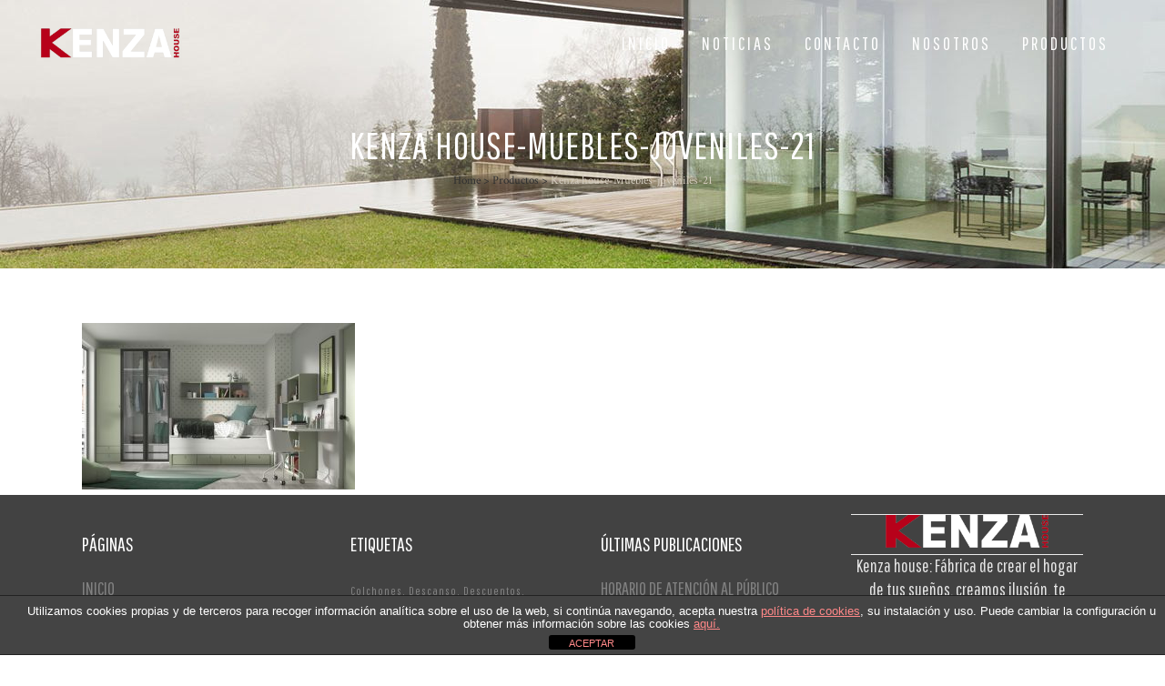

--- FILE ---
content_type: text/html; charset=UTF-8
request_url: https://www.kenzahouse.es/productos/kenza-house-muebles-juveniles-21-2/
body_size: 73282
content:
	<!DOCTYPE html>
<html lang="es">
<head>
	<meta charset="UTF-8" />
	
				<meta name="viewport" content="width=device-width,initial-scale=1,user-scalable=no">
		
                            <meta name="description" content="Especialistas en venta de grandes marcas mobiliario y reformas integrales. Desarrollo de proyectos de interiorismo integral,desde la dirección y ejecución de obra, proporcionando todo tipo de muebles, decoración y complementos.">
            
                            <meta name="keywords" content="muebles kenza, kenza muebles,venta mobiliario, reformas integrales, muebles, venta de muebles, comprar muebles, muebles de calidad, tapicería, mueble tapizado, decoración, decorador, muebles de comedor, dormitorio, muebles de cocina, mueble de Yecla, muebles con diseño, diseño de interiores, Muebles en Elche">
                        <link rel="shortcut icon" type="image/x-icon" href="https://kenzahouse.es/wp-content/uploads/2015/06/KENZA_house_favicon.png">
            <link rel="apple-touch-icon" href="https://kenzahouse.es/wp-content/uploads/2015/06/KENZA_house_favicon.png"/>
        
	<link rel="profile" href="https://gmpg.org/xfn/11" />
	<link rel="pingback" href="https://www.kenzahouse.es/xmlrpc.php" />

	<meta name='robots' content='index, follow, max-image-preview:large, max-snippet:-1, max-video-preview:-1' />

	<!-- This site is optimized with the Yoast SEO plugin v26.8 - https://yoast.com/product/yoast-seo-wordpress/ -->
	<title>Kenza house-Muebles-juveniles-21 - MUEBLES KENZA HOUSE - Muebles y Decoración</title>
	<link rel="canonical" href="https://www.kenzahouse.es/productos/kenza-house-muebles-juveniles-21-2/" />
	<meta property="og:locale" content="es_ES" />
	<meta property="og:type" content="article" />
	<meta property="og:title" content="Kenza house-Muebles-juveniles-21 - MUEBLES KENZA HOUSE - Muebles y Decoración" />
	<meta property="og:url" content="https://www.kenzahouse.es/productos/kenza-house-muebles-juveniles-21-2/" />
	<meta property="og:site_name" content="MUEBLES KENZA HOUSE - Muebles y Decoración" />
	<meta property="og:image" content="https://www.kenzahouse.es/productos/kenza-house-muebles-juveniles-21-2" />
	<meta property="og:image:width" content="1" />
	<meta property="og:image:height" content="1" />
	<meta property="og:image:type" content="image/jpeg" />
	<meta name="twitter:card" content="summary_large_image" />
	<script type="application/ld+json" class="yoast-schema-graph">{"@context":"https://schema.org","@graph":[{"@type":"WebPage","@id":"https://www.kenzahouse.es/productos/kenza-house-muebles-juveniles-21-2/","url":"https://www.kenzahouse.es/productos/kenza-house-muebles-juveniles-21-2/","name":"Kenza house-Muebles-juveniles-21 - MUEBLES KENZA HOUSE - Muebles y Decoración","isPartOf":{"@id":"https://www.kenzahouse.es/#website"},"primaryImageOfPage":{"@id":"https://www.kenzahouse.es/productos/kenza-house-muebles-juveniles-21-2/#primaryimage"},"image":{"@id":"https://www.kenzahouse.es/productos/kenza-house-muebles-juveniles-21-2/#primaryimage"},"thumbnailUrl":"https://www.kenzahouse.es/wp-content/uploads/2024/01/Kenza-house-Muebles-juveniles-21.jpg","datePublished":"2024-01-26T09:06:51+00:00","breadcrumb":{"@id":"https://www.kenzahouse.es/productos/kenza-house-muebles-juveniles-21-2/#breadcrumb"},"inLanguage":"es","potentialAction":[{"@type":"ReadAction","target":["https://www.kenzahouse.es/productos/kenza-house-muebles-juveniles-21-2/"]}]},{"@type":"ImageObject","inLanguage":"es","@id":"https://www.kenzahouse.es/productos/kenza-house-muebles-juveniles-21-2/#primaryimage","url":"https://www.kenzahouse.es/wp-content/uploads/2024/01/Kenza-house-Muebles-juveniles-21.jpg","contentUrl":"https://www.kenzahouse.es/wp-content/uploads/2024/01/Kenza-house-Muebles-juveniles-21.jpg","width":2560,"height":1564},{"@type":"BreadcrumbList","@id":"https://www.kenzahouse.es/productos/kenza-house-muebles-juveniles-21-2/#breadcrumb","itemListElement":[{"@type":"ListItem","position":1,"name":"Portada","item":"https://www.kenzahouse.es/"},{"@type":"ListItem","position":2,"name":"Productos","item":"https://www.kenzahouse.es/productos/"},{"@type":"ListItem","position":3,"name":"Kenza house-Muebles-juveniles-21"}]},{"@type":"WebSite","@id":"https://www.kenzahouse.es/#website","url":"https://www.kenzahouse.es/","name":"MUEBLES KENZA HOUSE - Muebles y Decoración","description":"Realizamos interiorismo integral, desde el desarrollo del proyecto, hasta la dirección y ejecución de obra, proporcionando todo tipo de muebles, decoración y complementos. Tienda y exposición demuebles y decoración en Yecla y Elche","potentialAction":[{"@type":"SearchAction","target":{"@type":"EntryPoint","urlTemplate":"https://www.kenzahouse.es/?s={search_term_string}"},"query-input":{"@type":"PropertyValueSpecification","valueRequired":true,"valueName":"search_term_string"}}],"inLanguage":"es"}]}</script>
	<!-- / Yoast SEO plugin. -->


<link rel='dns-prefetch' href='//fonts.googleapis.com' />
<link rel="alternate" type="application/rss+xml" title="MUEBLES KENZA HOUSE - Muebles y Decoración &raquo; Feed" href="https://www.kenzahouse.es/feed/" />
<link rel="alternate" type="application/rss+xml" title="MUEBLES KENZA HOUSE - Muebles y Decoración &raquo; Feed de los comentarios" href="https://www.kenzahouse.es/comments/feed/" />
<link rel="alternate" title="oEmbed (JSON)" type="application/json+oembed" href="https://www.kenzahouse.es/wp-json/oembed/1.0/embed?url=https%3A%2F%2Fwww.kenzahouse.es%2Fproductos%2Fkenza-house-muebles-juveniles-21-2%2F" />
<link rel="alternate" title="oEmbed (XML)" type="text/xml+oembed" href="https://www.kenzahouse.es/wp-json/oembed/1.0/embed?url=https%3A%2F%2Fwww.kenzahouse.es%2Fproductos%2Fkenza-house-muebles-juveniles-21-2%2F&#038;format=xml" />
<style id='wp-img-auto-sizes-contain-inline-css' type='text/css'>
img:is([sizes=auto i],[sizes^="auto," i]){contain-intrinsic-size:3000px 1500px}
/*# sourceURL=wp-img-auto-sizes-contain-inline-css */
</style>
<link rel='stylesheet' id='layerslider-css' href='https://www.kenzahouse.es/wp-content/plugins/LayerSlider/assets/static/layerslider/css/layerslider.css?ver=7.6.9' type='text/css' media='all' />
<link rel='stylesheet' id='ls-google-fonts-css' href='https://fonts.googleapis.com/css?family=Lato:100,100i,200,200i,300,300i,400,400i,500,500i,600,600i,700,700i,800,800i,900,900i%7COpen+Sans:100,100i,200,200i,300,300i,400,400i,500,500i,600,600i,700,700i,800,800i,900,900i%7CIndie+Flower:100,100i,200,200i,300,300i,400,400i,500,500i,600,600i,700,700i,800,800i,900,900i%7COswald:100,100i,200,200i,300,300i,400,400i,500,500i,600,600i,700,700i,800,800i,900,900i' type='text/css' media='all' />
<style id='wp-emoji-styles-inline-css' type='text/css'>

	img.wp-smiley, img.emoji {
		display: inline !important;
		border: none !important;
		box-shadow: none !important;
		height: 1em !important;
		width: 1em !important;
		margin: 0 0.07em !important;
		vertical-align: -0.1em !important;
		background: none !important;
		padding: 0 !important;
	}
/*# sourceURL=wp-emoji-styles-inline-css */
</style>
<link rel='stylesheet' id='wp-block-library-css' href='https://www.kenzahouse.es/wp-includes/css/dist/block-library/style.min.css?ver=13948ef64b967efddb4595d19b9fc433' type='text/css' media='all' />
<style id='classic-theme-styles-inline-css' type='text/css'>
/*! This file is auto-generated */
.wp-block-button__link{color:#fff;background-color:#32373c;border-radius:9999px;box-shadow:none;text-decoration:none;padding:calc(.667em + 2px) calc(1.333em + 2px);font-size:1.125em}.wp-block-file__button{background:#32373c;color:#fff;text-decoration:none}
/*# sourceURL=/wp-includes/css/classic-themes.min.css */
</style>
<style id='global-styles-inline-css' type='text/css'>
:root{--wp--preset--aspect-ratio--square: 1;--wp--preset--aspect-ratio--4-3: 4/3;--wp--preset--aspect-ratio--3-4: 3/4;--wp--preset--aspect-ratio--3-2: 3/2;--wp--preset--aspect-ratio--2-3: 2/3;--wp--preset--aspect-ratio--16-9: 16/9;--wp--preset--aspect-ratio--9-16: 9/16;--wp--preset--color--black: #000000;--wp--preset--color--cyan-bluish-gray: #abb8c3;--wp--preset--color--white: #ffffff;--wp--preset--color--pale-pink: #f78da7;--wp--preset--color--vivid-red: #cf2e2e;--wp--preset--color--luminous-vivid-orange: #ff6900;--wp--preset--color--luminous-vivid-amber: #fcb900;--wp--preset--color--light-green-cyan: #7bdcb5;--wp--preset--color--vivid-green-cyan: #00d084;--wp--preset--color--pale-cyan-blue: #8ed1fc;--wp--preset--color--vivid-cyan-blue: #0693e3;--wp--preset--color--vivid-purple: #9b51e0;--wp--preset--gradient--vivid-cyan-blue-to-vivid-purple: linear-gradient(135deg,rgb(6,147,227) 0%,rgb(155,81,224) 100%);--wp--preset--gradient--light-green-cyan-to-vivid-green-cyan: linear-gradient(135deg,rgb(122,220,180) 0%,rgb(0,208,130) 100%);--wp--preset--gradient--luminous-vivid-amber-to-luminous-vivid-orange: linear-gradient(135deg,rgb(252,185,0) 0%,rgb(255,105,0) 100%);--wp--preset--gradient--luminous-vivid-orange-to-vivid-red: linear-gradient(135deg,rgb(255,105,0) 0%,rgb(207,46,46) 100%);--wp--preset--gradient--very-light-gray-to-cyan-bluish-gray: linear-gradient(135deg,rgb(238,238,238) 0%,rgb(169,184,195) 100%);--wp--preset--gradient--cool-to-warm-spectrum: linear-gradient(135deg,rgb(74,234,220) 0%,rgb(151,120,209) 20%,rgb(207,42,186) 40%,rgb(238,44,130) 60%,rgb(251,105,98) 80%,rgb(254,248,76) 100%);--wp--preset--gradient--blush-light-purple: linear-gradient(135deg,rgb(255,206,236) 0%,rgb(152,150,240) 100%);--wp--preset--gradient--blush-bordeaux: linear-gradient(135deg,rgb(254,205,165) 0%,rgb(254,45,45) 50%,rgb(107,0,62) 100%);--wp--preset--gradient--luminous-dusk: linear-gradient(135deg,rgb(255,203,112) 0%,rgb(199,81,192) 50%,rgb(65,88,208) 100%);--wp--preset--gradient--pale-ocean: linear-gradient(135deg,rgb(255,245,203) 0%,rgb(182,227,212) 50%,rgb(51,167,181) 100%);--wp--preset--gradient--electric-grass: linear-gradient(135deg,rgb(202,248,128) 0%,rgb(113,206,126) 100%);--wp--preset--gradient--midnight: linear-gradient(135deg,rgb(2,3,129) 0%,rgb(40,116,252) 100%);--wp--preset--font-size--small: 13px;--wp--preset--font-size--medium: 20px;--wp--preset--font-size--large: 36px;--wp--preset--font-size--x-large: 42px;--wp--preset--spacing--20: 0.44rem;--wp--preset--spacing--30: 0.67rem;--wp--preset--spacing--40: 1rem;--wp--preset--spacing--50: 1.5rem;--wp--preset--spacing--60: 2.25rem;--wp--preset--spacing--70: 3.38rem;--wp--preset--spacing--80: 5.06rem;--wp--preset--shadow--natural: 6px 6px 9px rgba(0, 0, 0, 0.2);--wp--preset--shadow--deep: 12px 12px 50px rgba(0, 0, 0, 0.4);--wp--preset--shadow--sharp: 6px 6px 0px rgba(0, 0, 0, 0.2);--wp--preset--shadow--outlined: 6px 6px 0px -3px rgb(255, 255, 255), 6px 6px rgb(0, 0, 0);--wp--preset--shadow--crisp: 6px 6px 0px rgb(0, 0, 0);}:where(.is-layout-flex){gap: 0.5em;}:where(.is-layout-grid){gap: 0.5em;}body .is-layout-flex{display: flex;}.is-layout-flex{flex-wrap: wrap;align-items: center;}.is-layout-flex > :is(*, div){margin: 0;}body .is-layout-grid{display: grid;}.is-layout-grid > :is(*, div){margin: 0;}:where(.wp-block-columns.is-layout-flex){gap: 2em;}:where(.wp-block-columns.is-layout-grid){gap: 2em;}:where(.wp-block-post-template.is-layout-flex){gap: 1.25em;}:where(.wp-block-post-template.is-layout-grid){gap: 1.25em;}.has-black-color{color: var(--wp--preset--color--black) !important;}.has-cyan-bluish-gray-color{color: var(--wp--preset--color--cyan-bluish-gray) !important;}.has-white-color{color: var(--wp--preset--color--white) !important;}.has-pale-pink-color{color: var(--wp--preset--color--pale-pink) !important;}.has-vivid-red-color{color: var(--wp--preset--color--vivid-red) !important;}.has-luminous-vivid-orange-color{color: var(--wp--preset--color--luminous-vivid-orange) !important;}.has-luminous-vivid-amber-color{color: var(--wp--preset--color--luminous-vivid-amber) !important;}.has-light-green-cyan-color{color: var(--wp--preset--color--light-green-cyan) !important;}.has-vivid-green-cyan-color{color: var(--wp--preset--color--vivid-green-cyan) !important;}.has-pale-cyan-blue-color{color: var(--wp--preset--color--pale-cyan-blue) !important;}.has-vivid-cyan-blue-color{color: var(--wp--preset--color--vivid-cyan-blue) !important;}.has-vivid-purple-color{color: var(--wp--preset--color--vivid-purple) !important;}.has-black-background-color{background-color: var(--wp--preset--color--black) !important;}.has-cyan-bluish-gray-background-color{background-color: var(--wp--preset--color--cyan-bluish-gray) !important;}.has-white-background-color{background-color: var(--wp--preset--color--white) !important;}.has-pale-pink-background-color{background-color: var(--wp--preset--color--pale-pink) !important;}.has-vivid-red-background-color{background-color: var(--wp--preset--color--vivid-red) !important;}.has-luminous-vivid-orange-background-color{background-color: var(--wp--preset--color--luminous-vivid-orange) !important;}.has-luminous-vivid-amber-background-color{background-color: var(--wp--preset--color--luminous-vivid-amber) !important;}.has-light-green-cyan-background-color{background-color: var(--wp--preset--color--light-green-cyan) !important;}.has-vivid-green-cyan-background-color{background-color: var(--wp--preset--color--vivid-green-cyan) !important;}.has-pale-cyan-blue-background-color{background-color: var(--wp--preset--color--pale-cyan-blue) !important;}.has-vivid-cyan-blue-background-color{background-color: var(--wp--preset--color--vivid-cyan-blue) !important;}.has-vivid-purple-background-color{background-color: var(--wp--preset--color--vivid-purple) !important;}.has-black-border-color{border-color: var(--wp--preset--color--black) !important;}.has-cyan-bluish-gray-border-color{border-color: var(--wp--preset--color--cyan-bluish-gray) !important;}.has-white-border-color{border-color: var(--wp--preset--color--white) !important;}.has-pale-pink-border-color{border-color: var(--wp--preset--color--pale-pink) !important;}.has-vivid-red-border-color{border-color: var(--wp--preset--color--vivid-red) !important;}.has-luminous-vivid-orange-border-color{border-color: var(--wp--preset--color--luminous-vivid-orange) !important;}.has-luminous-vivid-amber-border-color{border-color: var(--wp--preset--color--luminous-vivid-amber) !important;}.has-light-green-cyan-border-color{border-color: var(--wp--preset--color--light-green-cyan) !important;}.has-vivid-green-cyan-border-color{border-color: var(--wp--preset--color--vivid-green-cyan) !important;}.has-pale-cyan-blue-border-color{border-color: var(--wp--preset--color--pale-cyan-blue) !important;}.has-vivid-cyan-blue-border-color{border-color: var(--wp--preset--color--vivid-cyan-blue) !important;}.has-vivid-purple-border-color{border-color: var(--wp--preset--color--vivid-purple) !important;}.has-vivid-cyan-blue-to-vivid-purple-gradient-background{background: var(--wp--preset--gradient--vivid-cyan-blue-to-vivid-purple) !important;}.has-light-green-cyan-to-vivid-green-cyan-gradient-background{background: var(--wp--preset--gradient--light-green-cyan-to-vivid-green-cyan) !important;}.has-luminous-vivid-amber-to-luminous-vivid-orange-gradient-background{background: var(--wp--preset--gradient--luminous-vivid-amber-to-luminous-vivid-orange) !important;}.has-luminous-vivid-orange-to-vivid-red-gradient-background{background: var(--wp--preset--gradient--luminous-vivid-orange-to-vivid-red) !important;}.has-very-light-gray-to-cyan-bluish-gray-gradient-background{background: var(--wp--preset--gradient--very-light-gray-to-cyan-bluish-gray) !important;}.has-cool-to-warm-spectrum-gradient-background{background: var(--wp--preset--gradient--cool-to-warm-spectrum) !important;}.has-blush-light-purple-gradient-background{background: var(--wp--preset--gradient--blush-light-purple) !important;}.has-blush-bordeaux-gradient-background{background: var(--wp--preset--gradient--blush-bordeaux) !important;}.has-luminous-dusk-gradient-background{background: var(--wp--preset--gradient--luminous-dusk) !important;}.has-pale-ocean-gradient-background{background: var(--wp--preset--gradient--pale-ocean) !important;}.has-electric-grass-gradient-background{background: var(--wp--preset--gradient--electric-grass) !important;}.has-midnight-gradient-background{background: var(--wp--preset--gradient--midnight) !important;}.has-small-font-size{font-size: var(--wp--preset--font-size--small) !important;}.has-medium-font-size{font-size: var(--wp--preset--font-size--medium) !important;}.has-large-font-size{font-size: var(--wp--preset--font-size--large) !important;}.has-x-large-font-size{font-size: var(--wp--preset--font-size--x-large) !important;}
:where(.wp-block-post-template.is-layout-flex){gap: 1.25em;}:where(.wp-block-post-template.is-layout-grid){gap: 1.25em;}
:where(.wp-block-term-template.is-layout-flex){gap: 1.25em;}:where(.wp-block-term-template.is-layout-grid){gap: 1.25em;}
:where(.wp-block-columns.is-layout-flex){gap: 2em;}:where(.wp-block-columns.is-layout-grid){gap: 2em;}
:root :where(.wp-block-pullquote){font-size: 1.5em;line-height: 1.6;}
/*# sourceURL=global-styles-inline-css */
</style>
<link rel='stylesheet' id='front-estilos-css' href='https://www.kenzahouse.es/wp-content/plugins/asesor-cookies-para-la-ley-en-espana/html/front/estilos.css?ver=13948ef64b967efddb4595d19b9fc433' type='text/css' media='all' />
<link rel='stylesheet' id='contact-form-7-css' href='https://www.kenzahouse.es/wp-content/plugins/contact-form-7/includes/css/styles.css?ver=6.1.4' type='text/css' media='all' />
<link rel='stylesheet' id='mediaelement-css' href='https://www.kenzahouse.es/wp-includes/js/mediaelement/mediaelementplayer-legacy.min.css?ver=4.2.17' type='text/css' media='all' />
<link rel='stylesheet' id='wp-mediaelement-css' href='https://www.kenzahouse.es/wp-includes/js/mediaelement/wp-mediaelement.min.css?ver=13948ef64b967efddb4595d19b9fc433' type='text/css' media='all' />
<link rel='stylesheet' id='bridge-default-style-css' href='https://www.kenzahouse.es/wp-content/themes/bridge/style.css?ver=13948ef64b967efddb4595d19b9fc433' type='text/css' media='all' />
<link rel='stylesheet' id='bridge-qode-font_awesome-css' href='https://www.kenzahouse.es/wp-content/themes/bridge/css/font-awesome/css/font-awesome.min.css?ver=13948ef64b967efddb4595d19b9fc433' type='text/css' media='all' />
<link rel='stylesheet' id='bridge-qode-font_elegant-css' href='https://www.kenzahouse.es/wp-content/themes/bridge/css/elegant-icons/style.min.css?ver=13948ef64b967efddb4595d19b9fc433' type='text/css' media='all' />
<link rel='stylesheet' id='bridge-qode-linea_icons-css' href='https://www.kenzahouse.es/wp-content/themes/bridge/css/linea-icons/style.css?ver=13948ef64b967efddb4595d19b9fc433' type='text/css' media='all' />
<link rel='stylesheet' id='bridge-qode-dripicons-css' href='https://www.kenzahouse.es/wp-content/themes/bridge/css/dripicons/dripicons.css?ver=13948ef64b967efddb4595d19b9fc433' type='text/css' media='all' />
<link rel='stylesheet' id='bridge-qode-kiko-css' href='https://www.kenzahouse.es/wp-content/themes/bridge/css/kiko/kiko-all.css?ver=13948ef64b967efddb4595d19b9fc433' type='text/css' media='all' />
<link rel='stylesheet' id='bridge-qode-font_awesome_5-css' href='https://www.kenzahouse.es/wp-content/themes/bridge/css/font-awesome-5/css/font-awesome-5.min.css?ver=13948ef64b967efddb4595d19b9fc433' type='text/css' media='all' />
<link rel='stylesheet' id='bridge-stylesheet-css' href='https://www.kenzahouse.es/wp-content/themes/bridge/css/stylesheet.min.css?ver=13948ef64b967efddb4595d19b9fc433' type='text/css' media='all' />
<link rel='stylesheet' id='bridge-print-css' href='https://www.kenzahouse.es/wp-content/themes/bridge/css/print.css?ver=13948ef64b967efddb4595d19b9fc433' type='text/css' media='all' />
<link rel='stylesheet' id='bridge-style-dynamic-css' href='https://www.kenzahouse.es/wp-content/themes/bridge/css/style_dynamic_callback.php?ver=13948ef64b967efddb4595d19b9fc433' type='text/css' media='all' />
<link rel='stylesheet' id='bridge-responsive-css' href='https://www.kenzahouse.es/wp-content/themes/bridge/css/responsive.min.css?ver=13948ef64b967efddb4595d19b9fc433' type='text/css' media='all' />
<link rel='stylesheet' id='bridge-style-dynamic-responsive-css' href='https://www.kenzahouse.es/wp-content/themes/bridge/css/style_dynamic_responsive_callback.php?ver=13948ef64b967efddb4595d19b9fc433' type='text/css' media='all' />
<style id='bridge-style-dynamic-responsive-inline-css' type='text/css'>
.q_price_table .price_in_table .value,  .q_price_table .price_in_table .price, .q_price_table .price_in_table .mark {
 font-family: "Pathway Gothic One", sans-serif;
 font-weight: 400 !important;
}

.testimonials .testimonial_text_inner p {
  font-style: italic;
}

.testimonials .testimonial_text_inner p.testimonial_author {
font-family: Raleway, sans-serif;
font-style: normal;
}

li.narrow .second .inner ul {
  padding: 15px 0;
}

.q_pie_chart_holder .q_percentage{
  font-family: "Pathway Gothic One", sans-serif;
}

.projects_holder.hover_text article .hover_feature_holder_title .separator {
  background-color: #BEBEBE !important;
}

blockquote.with_quote_icon h5 {
  font-style: italic;
}

.q_progress_bar .progress_title_holder {
font-family: Raleway, sans-serif;
font-weight: 800;
}

.q_price_table .price_table_inner {
  background-color: #505050;
}

/*# sourceURL=bridge-style-dynamic-responsive-inline-css */
</style>
<link rel='stylesheet' id='js_composer_front-css' href='https://www.kenzahouse.es/wp-content/plugins/js_composer/assets/css/js_composer.min.css?ver=6.10.0' type='text/css' media='all' />
<link rel='stylesheet' id='bridge-style-handle-google-fonts-css' href='https://fonts.googleapis.com/css?family=Raleway%3A100%2C200%2C300%2C400%2C500%2C600%2C700%2C800%2C900%2C100italic%2C300italic%2C400italic%2C700italic%7CPathway+Gothic+One%3A100%2C200%2C300%2C400%2C500%2C600%2C700%2C800%2C900%2C100italic%2C300italic%2C400italic%2C700italic%7CRaleway%3A100%2C200%2C300%2C400%2C500%2C600%2C700%2C800%2C900%2C100italic%2C300italic%2C400italic%2C700italic%7CCrimson+Text%3A100%2C200%2C300%2C400%2C500%2C600%2C700%2C800%2C900%2C100italic%2C300italic%2C400italic%2C700italic&#038;subset=latin%2Clatin-ext&#038;ver=1.0.0' type='text/css' media='all' />
<link rel='stylesheet' id='bridge-core-dashboard-style-css' href='https://www.kenzahouse.es/wp-content/plugins/bridge-core/modules/core-dashboard/assets/css/core-dashboard.min.css?ver=13948ef64b967efddb4595d19b9fc433' type='text/css' media='all' />
<!--n2css--><!--n2js--><script type="text/javascript" src="https://www.kenzahouse.es/wp-includes/js/jquery/jquery.min.js?ver=3.7.1" id="jquery-core-js"></script>
<script type="text/javascript" src="https://www.kenzahouse.es/wp-includes/js/jquery/jquery-migrate.min.js?ver=3.4.1" id="jquery-migrate-js"></script>
<script type="text/javascript" id="layerslider-utils-js-extra">
/* <![CDATA[ */
var LS_Meta = {"v":"7.6.9","fixGSAP":"1"};
//# sourceURL=layerslider-utils-js-extra
/* ]]> */
</script>
<script type="text/javascript" src="https://www.kenzahouse.es/wp-content/plugins/LayerSlider/assets/static/layerslider/js/layerslider.utils.js?ver=7.6.9" id="layerslider-utils-js"></script>
<script type="text/javascript" src="https://www.kenzahouse.es/wp-content/plugins/LayerSlider/assets/static/layerslider/js/layerslider.kreaturamedia.jquery.js?ver=7.6.9" id="layerslider-js"></script>
<script type="text/javascript" src="https://www.kenzahouse.es/wp-content/plugins/LayerSlider/assets/static/layerslider/js/layerslider.transitions.js?ver=7.6.9" id="layerslider-transitions-js"></script>
<script type="text/javascript" id="front-principal-js-extra">
/* <![CDATA[ */
var cdp_cookies_info = {"url_plugin":"https://www.kenzahouse.es/wp-content/plugins/asesor-cookies-para-la-ley-en-espana/plugin.php","url_admin_ajax":"https://www.kenzahouse.es/wp-admin/admin-ajax.php"};
//# sourceURL=front-principal-js-extra
/* ]]> */
</script>
<script type="text/javascript" src="https://www.kenzahouse.es/wp-content/plugins/asesor-cookies-para-la-ley-en-espana/html/front/principal.js?ver=13948ef64b967efddb4595d19b9fc433" id="front-principal-js"></script>
<meta name="generator" content="Powered by LayerSlider 7.6.9 - Build Heros, Sliders, and Popups. Create Animations and Beautiful, Rich Web Content as Easy as Never Before on WordPress." />
<!-- LayerSlider updates and docs at: https://layerslider.com -->
<link rel="https://api.w.org/" href="https://www.kenzahouse.es/wp-json/" /><link rel="alternate" title="JSON" type="application/json" href="https://www.kenzahouse.es/wp-json/wp/v2/media/26973" /><link rel="EditURI" type="application/rsd+xml" title="RSD" href="https://www.kenzahouse.es/xmlrpc.php?rsd" />

<link rel='shortlink' href='https://www.kenzahouse.es/?p=26973' />
<meta name="generator" content="Elementor 3.34.2; features: additional_custom_breakpoints; settings: css_print_method-external, google_font-enabled, font_display-auto">
<script type="text/javascript" src="https://www.kenzahouse.es/wp-content/plugins/si-captcha-for-wordpress/captcha/si_captcha.js?ver=1769110378"></script>
<!-- begin SI CAPTCHA Anti-Spam - login/register form style -->
<style type="text/css">
.si_captcha_small { width:175px; height:45px; padding-top:10px; padding-bottom:10px; }
.si_captcha_large { width:250px; height:60px; padding-top:10px; padding-bottom:10px; }
img#si_image_com { border-style:none; margin:0; padding-right:5px; float:left; }
img#si_image_reg { border-style:none; margin:0; padding-right:5px; float:left; }
img#si_image_log { border-style:none; margin:0; padding-right:5px; float:left; }
img#si_image_side_login { border-style:none; margin:0; padding-right:5px; float:left; }
img#si_image_checkout { border-style:none; margin:0; padding-right:5px; float:left; }
img#si_image_jetpack { border-style:none; margin:0; padding-right:5px; float:left; }
img#si_image_bbpress_topic { border-style:none; margin:0; padding-right:5px; float:left; }
.si_captcha_refresh { border-style:none; margin:0; vertical-align:bottom; }
div#si_captcha_input { display:block; padding-top:15px; padding-bottom:5px; }
label#si_captcha_code_label { margin:0; }
input#si_captcha_code_input { width:65px; }
p#si_captcha_code_p { clear: left; padding-top:10px; }
.si-captcha-jetpack-error { color:#DC3232; }
</style>
<!-- end SI CAPTCHA Anti-Spam - login/register form style -->
			<style>
				.e-con.e-parent:nth-of-type(n+4):not(.e-lazyloaded):not(.e-no-lazyload),
				.e-con.e-parent:nth-of-type(n+4):not(.e-lazyloaded):not(.e-no-lazyload) * {
					background-image: none !important;
				}
				@media screen and (max-height: 1024px) {
					.e-con.e-parent:nth-of-type(n+3):not(.e-lazyloaded):not(.e-no-lazyload),
					.e-con.e-parent:nth-of-type(n+3):not(.e-lazyloaded):not(.e-no-lazyload) * {
						background-image: none !important;
					}
				}
				@media screen and (max-height: 640px) {
					.e-con.e-parent:nth-of-type(n+2):not(.e-lazyloaded):not(.e-no-lazyload),
					.e-con.e-parent:nth-of-type(n+2):not(.e-lazyloaded):not(.e-no-lazyload) * {
						background-image: none !important;
					}
				}
			</style>
			<meta name="generator" content="Powered by WPBakery Page Builder - drag and drop page builder for WordPress."/>
<noscript><style> .wpb_animate_when_almost_visible { opacity: 1; }</style></noscript></head>

<body data-rsssl=1 class="attachment wp-singular attachment-template-default attachmentid-26973 attachment-jpeg wp-theme-bridge bridge-core-3.0.7 ally-default esm-default qode-page-transition-enabled ajax_fade page_not_loaded  qode-theme-ver-29.4 qode-theme-bridge wpb-js-composer js-comp-ver-6.10.0 vc_responsive elementor-default elementor-kit-18303" itemscope itemtype="http://schema.org/WebPage">



	<div class="ajax_loader"><div class="ajax_loader_1"><div class="two_rotating_circles"><div class="dot1"></div><div class="dot2"></div></div></div></div>
	
<div class="wrapper">
	<div class="wrapper_inner">

    
		<!-- Google Analytics start -->
					<script>
				var _gaq = _gaq || [];
				_gaq.push(['_setAccount', 'UA-63650075-1']);
				_gaq.push(['_trackPageview']);

				(function() {
					var ga = document.createElement('script'); ga.type = 'text/javascript'; ga.async = true;
					ga.src = ('https:' == document.location.protocol ? 'https://ssl' : 'http://www') + '.google-analytics.com/ga.js';
					var s = document.getElementsByTagName('script')[0]; s.parentNode.insertBefore(ga, s);
				})();
			</script>
				<!-- Google Analytics end -->

		
	<header class=" scroll_header_top_area light stick transparent scrolled_not_transparent page_header">
	<div class="header_inner clearfix">
				<div class="header_top_bottom_holder">
			
			<div class="header_bottom clearfix" style=' background-color:rgba(255, 255, 255, 0);' >
											<div class="header_inner_left">
																	<div class="mobile_menu_button">
		<span>
			<i class="qode_icon_font_awesome fa fa-bars " ></i>		</span>
	</div>
								<div class="logo_wrapper" >
	<div class="q_logo">
		<a itemprop="url" href="https://www.kenzahouse.es/" >
             <img itemprop="image" class="normal" src="https://kenzahouse.es/wp-content/uploads/2015/06/KENZA_house_logo_menu_sticky.png" alt="Logo"> 			 <img itemprop="image" class="light" src="https://kenzahouse.es/wp-content/uploads/2015/06/KENZA_house_logo_menu_sticky.png" alt="Logo"/> 			 <img itemprop="image" class="dark" src="https://www.kenzahouse.es/wp-content/themes/bridge/img/logo_black.png" alt="Logo"/> 			 <img itemprop="image" class="sticky" src="https://kenzahouse.es/wp-content/uploads/2015/06/KENZA_house_logo_menu_sticky.png" alt="Logo"/> 			 <img itemprop="image" class="mobile" src="https://kenzahouse.es/wp-content/uploads/2015/06/KENZA_house_logo_menu_sticky.png" alt="Logo"/> 					</a>
	</div>
	</div>															</div>
															<div class="header_inner_right">
									<div class="side_menu_button_wrapper right">
																														<div class="side_menu_button">
																																	
										</div>
									</div>
								</div>
							
							
							<nav class="main_menu drop_down right">
								<ul id="menu-top_menu" class=""><li id="nav-menu-item-33047" class="menu-item menu-item-type-post_type menu-item-object-page menu-item-home  narrow"><a href="https://www.kenzahouse.es/" class=""><i class="menu_icon blank fa"></i><span>Inicio</span><span class="plus"></span></a></li>
<li id="nav-menu-item-33048" class="menu-item menu-item-type-post_type menu-item-object-page  narrow"><a href="https://www.kenzahouse.es/noticias/" class=""><i class="menu_icon blank fa"></i><span>Noticias</span><span class="plus"></span></a></li>
<li id="nav-menu-item-33049" class="menu-item menu-item-type-post_type menu-item-object-page  narrow"><a href="https://www.kenzahouse.es/contacto/" class=""><i class="menu_icon blank fa"></i><span>Contacto</span><span class="plus"></span></a></li>
<li id="nav-menu-item-33050" class="menu-item menu-item-type-post_type menu-item-object-page  narrow"><a href="https://www.kenzahouse.es/nosotros/" class=""><i class="menu_icon blank fa"></i><span>Nosotros</span><span class="plus"></span></a></li>
<li id="nav-menu-item-33051" class="menu-item menu-item-type-post_type menu-item-object-page  narrow"><a href="https://www.kenzahouse.es/productos/" class=""><i class="menu_icon blank fa"></i><span>Productos</span><span class="plus"></span></a></li>
</ul>							</nav>
														<nav class="mobile_menu">
	<ul id="menu-top_menu-1" class=""><li id="mobile-menu-item-33047" class="menu-item menu-item-type-post_type menu-item-object-page menu-item-home "><a href="https://www.kenzahouse.es/" class=""><span>Inicio</span></a><span class="mobile_arrow"><i class="fa fa-angle-right"></i><i class="fa fa-angle-down"></i></span></li>
<li id="mobile-menu-item-33048" class="menu-item menu-item-type-post_type menu-item-object-page "><a href="https://www.kenzahouse.es/noticias/" class=""><span>Noticias</span></a><span class="mobile_arrow"><i class="fa fa-angle-right"></i><i class="fa fa-angle-down"></i></span></li>
<li id="mobile-menu-item-33049" class="menu-item menu-item-type-post_type menu-item-object-page "><a href="https://www.kenzahouse.es/contacto/" class=""><span>Contacto</span></a><span class="mobile_arrow"><i class="fa fa-angle-right"></i><i class="fa fa-angle-down"></i></span></li>
<li id="mobile-menu-item-33050" class="menu-item menu-item-type-post_type menu-item-object-page "><a href="https://www.kenzahouse.es/nosotros/" class=""><span>Nosotros</span></a><span class="mobile_arrow"><i class="fa fa-angle-right"></i><i class="fa fa-angle-down"></i></span></li>
<li id="mobile-menu-item-33051" class="menu-item menu-item-type-post_type menu-item-object-page "><a href="https://www.kenzahouse.es/productos/" class=""><span>Productos</span></a><span class="mobile_arrow"><i class="fa fa-angle-right"></i><i class="fa fa-angle-down"></i></span></li>
</ul></nav>											</div>
			</div>
		</div>

</header>	<a id="back_to_top" href="#">
        <span class="fa-stack">
            <i class="qode_icon_font_awesome fa fa-arrow-up " ></i>        </span>
	</a>
	
	
    
    	
    
    <div class="content ">
            <div class="meta">

            
        <div class="seo_title">Kenza house-Muebles-juveniles-21 - MUEBLES KENZA HOUSE - Muebles y Decoración</div>

        


                            <div class="seo_description">Especialistas en venta de grandes marcas mobiliario y reformas integrales. Desarrollo de proyectos de interiorismo integral,desde la dirección y ejecución de obra, proporcionando todo tipo de muebles, decoración y complementos.</div>
                                        <div class="seo_keywords">muebles kenza, kenza muebles,venta mobiliario, reformas integrales, muebles, venta de muebles, comprar muebles, muebles de calidad, tapicería, mueble tapizado, decoración, decorador, muebles de comedor, dormitorio, muebles de cocina, mueble de Yecla, muebles con diseño, diseño de interiores, Muebles en Elche</div>
            
            <span id="qode_page_id">26973</span>
            <div class="body_classes">attachment,wp-singular,attachment-template-default,attachmentid-26973,attachment-jpeg,wp-theme-bridge,bridge-core-3.0.7,ally-default,esm-default,qode-page-transition-enabled,ajax_fade,page_not_loaded,,qode-theme-ver-29.4,qode-theme-bridge,wpb-js-composer js-comp-ver-6.10.0,vc_responsive,elementor-default,elementor-kit-18303</div>
        </div>
        <div class="content_inner  ">
    <style type="text/css" id="stylesheet-inline-css-26973">   .page-id-26973.disabled_footer_top .footer_top_holder, .page-id-26973.disabled_footer_bottom .footer_bottom_holder { display: none;}

</style>			<div class="title_outer title_without_animation"    data-height="295">
		<div class="title title_size_large  position_center  has_background" style="background-size:1920px auto;background-image:url(https://kenzahouse.es/wp-content/uploads/2015/06/KENZA_house_titulo_pagina_01.jpg);height:295px;">
			<div class="image not_responsive"><img itemprop="image" src="https://kenzahouse.es/wp-content/uploads/2015/06/KENZA_house_titulo_pagina_01.jpg" alt="&nbsp;" /> </div>
										<div class="title_holder"  style="padding-top:37.5px;height:257.5px;">
					<div class="container">
						<div class="container_inner clearfix">
								<div class="title_subtitle_holder" >
                                                                									<div class="title_subtitle_holder_inner">
																										<h1 ><span>Kenza house-Muebles-juveniles-21</span></h1>
																	
																												<div class="breadcrumb" > <div class="breadcrumbs"><div itemprop="breadcrumb" class="breadcrumbs_inner"><a href="https://www.kenzahouse.es/">Home</a><span class="delimiter">&nbsp;>&nbsp;</span><a href="https://www.kenzahouse.es/productos/">Productos</a><span class="delimiter">&nbsp;>&nbsp;</span><span class="current">Kenza house-Muebles-juveniles-21</span></div></div></div>
																										</div>
								                                                            </div>
						</div>
					</div>
				</div>
								</div>
			</div>
				<div class="container">
            			<div class="container_inner default_template_holder clearfix page_container_inner" >
																				<p class="attachment"><a href='https://www.kenzahouse.es/wp-content/uploads/2024/01/Kenza-house-Muebles-juveniles-21.jpg'><img fetchpriority="high" decoding="async" width="300" height="183" src="https://www.kenzahouse.es/wp-content/uploads/2024/01/Kenza-house-Muebles-juveniles-21-300x183.jpg" class="attachment-medium size-medium" alt="" srcset="https://www.kenzahouse.es/wp-content/uploads/2024/01/Kenza-house-Muebles-juveniles-21-300x183.jpg 300w, https://www.kenzahouse.es/wp-content/uploads/2024/01/Kenza-house-Muebles-juveniles-21-1024x626.jpg 1024w, https://www.kenzahouse.es/wp-content/uploads/2024/01/Kenza-house-Muebles-juveniles-21-768x469.jpg 768w, https://www.kenzahouse.es/wp-content/uploads/2024/01/Kenza-house-Muebles-juveniles-21-1536x938.jpg 1536w, https://www.kenzahouse.es/wp-content/uploads/2024/01/Kenza-house-Muebles-juveniles-21-2048x1251.jpg 2048w, https://www.kenzahouse.es/wp-content/uploads/2024/01/Kenza-house-Muebles-juveniles-21-700x428.jpg 700w" sizes="(max-width: 300px) 100vw, 300px" /></a></p>
														 
																				
		</div>
        	</div>
						<div class="content_bottom" >
					</div>
				
	</div>
</div>



	<footer >
		<div class="footer_inner clearfix">
				<div class="footer_top_holder">
            			<div class="footer_top">
								<div class="container">
					<div class="container_inner">
																	<div class="four_columns clearfix">
								<div class="column1 footer_col1">
									<div class="column_inner">
										<div id="text-5" class="widget widget_text"><h5>PÁGINAS</h5>			<div class="textwidget"><ul>
<li><a href="https://kenzahouse.es">INICIO</a></li>
<li><a href="https://kenzahouse.es/nosotros">NOSOTROS</a></li>
<li><a href="https://kenzahouse.es/noticias">NOTICIAS</a></li>
<li><a href="https://kenzahouse.es/contacto">CONTACTO</a></li>
<li><a href="https://kenzahouse.es/aviso-legal">AVISO LEGAL</a></li>
<li><a href="https://kenzahouse.es/politica-de-privacidad">POLÍTICA DE PRIVACIDAD</a></li>
<li><a href="https://kenzahouse.es/politica-de-cookies">POLÍTICA DE COOKIES</a></li>
</ul></div>
		</div>									</div>
								</div>
								<div class="column2 footer_col2">
									<div class="column_inner">
										<div id="tag_cloud-9" class="widget widget_tag_cloud"><h5>Etiquetas</h5><div class="tagcloud"><a href="https://www.kenzahouse.es/tag/colchones/" class="tag-cloud-link tag-link-142 tag-link-position-1" style="font-size: 8pt;" aria-label="Colchones (1 elemento)">Colchones</a>
<a href="https://www.kenzahouse.es/tag/descanso/" class="tag-cloud-link tag-link-120 tag-link-position-2" style="font-size: 22pt;" aria-label="Descanso (2 elementos)">Descanso</a>
<a href="https://www.kenzahouse.es/tag/descuentos/" class="tag-cloud-link tag-link-126 tag-link-position-3" style="font-size: 8pt;" aria-label="Descuentos (1 elemento)">Descuentos</a>
<a href="https://www.kenzahouse.es/tag/dormitorios/" class="tag-cloud-link tag-link-40 tag-link-position-4" style="font-size: 22pt;" aria-label="Dormitorios (2 elementos)">Dormitorios</a>
<a href="https://www.kenzahouse.es/tag/fabricantes/" class="tag-cloud-link tag-link-122 tag-link-position-5" style="font-size: 8pt;" aria-label="Fabricantes (1 elemento)">Fabricantes</a>
<a href="https://www.kenzahouse.es/tag/ferias/" class="tag-cloud-link tag-link-121 tag-link-position-6" style="font-size: 8pt;" aria-label="Ferias (1 elemento)">Ferias</a>
<a href="https://www.kenzahouse.es/tag/hogar/" class="tag-cloud-link tag-link-32 tag-link-position-7" style="font-size: 8pt;" aria-label="Hogar (1 elemento)">Hogar</a>
<a href="https://www.kenzahouse.es/tag/lujo/" class="tag-cloud-link tag-link-123 tag-link-position-8" style="font-size: 8pt;" aria-label="Lujo (1 elemento)">Lujo</a>
<a href="https://www.kenzahouse.es/tag/ofertas/" class="tag-cloud-link tag-link-125 tag-link-position-9" style="font-size: 22pt;" aria-label="Ofertas (2 elementos)">Ofertas</a>
<a href="https://www.kenzahouse.es/tag/pymes/" class="tag-cloud-link tag-link-124 tag-link-position-10" style="font-size: 8pt;" aria-label="Pymes (1 elemento)">Pymes</a></div>
</div>									</div>
								</div>
								<div class="column3 footer_col3">
									<div class="column_inner">
										
		<div id="recent-posts-10" class="widget widget_recent_entries">
		<h5>ÚLTIMAS PUBLICACIONES</h5>
		<ul>
											<li>
					<a href="https://www.kenzahouse.es/32297-2/">HORARIO DE ATENCIÓN AL PÚBLICO</a>
											<span class="post-date">29/10/2025</span>
									</li>
											<li>
					<a href="https://www.kenzahouse.es/hay-casas-para-vivir-y-casas-para-sentir-kenza-house-yecla/">¡Hay casas para vivir&#8230;y casas para sentir! Kenza house Yecla</a>
											<span class="post-date">05/04/2024</span>
									</li>
					</ul>

		</div>									</div>
								</div>
								<div class="column4 footer_col4">
									<div class="column_inner">
										<div id="text-2" class="widget widget_text">			<div class="textwidget"><div style="text-align: center; margin: -20px auto 0 auto;">

<div class="vc_separator wpb_content_element vc_separator_align_center vc_sep_width_100 vc_sep_pos_align_center vc_separator_no_text vc_sep_color_grey" ><span class="vc_sep_holder vc_sep_holder_l"><span class="vc_sep_line"></span></span><span class="vc_sep_holder vc_sep_holder_r"><span class="vc_sep_line"></span></span>
</div>

<img src="https://kenzahouse.es/wp-content/uploads/2015/06/KENZA_House_logo_Footer.png" alt="logo" width="70%" />

<div class="vc_separator wpb_content_element vc_separator_align_center vc_sep_width_100 vc_sep_pos_align_center vc_separator_no_text vc_sep_color_grey" ><span class="vc_sep_holder vc_sep_holder_l"><span class="vc_sep_line"></span></span><span class="vc_sep_holder vc_sep_holder_r"><span class="vc_sep_line"></span></span>
</div>

Kenza house: Fábrica de crear el hogar de tus sueños, creamos ilusión, te ayudamos a conseguir bienestar y satisfacción en tu hogar. "Hay casas para vivir...
... y casas para sentir"

<div class="vc_separator wpb_content_element vc_separator_align_center vc_sep_width_100 vc_sep_pos_align_center vc_separator_no_text vc_sep_color_grey" ><span class="vc_sep_holder vc_sep_holder_l"><span class="vc_sep_line"></span></span><span class="vc_sep_holder vc_sep_holder_r"><span class="vc_sep_line"></span></span>
</div>

[social_icons type="circle_social" icon="fa-facebook" use_custom_size="yes" size="fa-lg" custom_size="12" target="_blank" icon_margin="0 11px 11px 0" icon_color="#505050" icon_hover_color="#505050" background_color="#d3ccbe" background_hover_color="#ffffff" border_width="0" link="https://www.facebook.com/kenzadecoracion"][social_icons type="circle_social" icon="fa-twitter" use_custom_size="yes" size="fa-lg" custom_size="12" target="_self" icon_margin="0 11px 11px 0" icon_color="#505050" icon_hover_color="#505050" background_color="#d3ccbe" background_hover_color="#ffffff" border_width="0" link="http://twitter.com"][social_icons type="circle_social" icon="fa-pinterest" use_custom_size="yes" size="fa-lg" custom_size="12" target="_self" icon_margin="0 11px 11px 0" icon_color="#505050" icon_hover_color="#505050" background_color="#d3ccbe" background_hover_color="#ffffff" border_width="0" link="https://www.pinterest.com"][social_icons type="circle_social" icon="fa-instagram" use_custom_size="yes" size="fa-lg" custom_size="12" target="_self" icon_margin="0 0 11px 0" icon_color="#505050" icon_hover_color="#505050" background_color="#d3ccbe" background_hover_color="#ffffff" border_width="0" link="http://instagram.com"]

<div class="vc_separator wpb_content_element vc_separator_align_center vc_sep_width_100 vc_sep_pos_align_center vc_separator_no_text vc_sep_color_grey" ><span class="vc_sep_holder vc_sep_holder_l"><span class="vc_sep_line"></span></span><span class="vc_sep_holder vc_sep_holder_r"><span class="vc_sep_line"></span></span>
</div>

</div></div>
		</div>									</div>
								</div>
							</div>
															</div>
				</div>
							</div>
					</div>
							<div class="footer_bottom_holder">
                									<div class="footer_bottom">
							<div class="textwidget">Copyright KENZA House 2015 &nbsp;&nbsp;&nbsp;&nbsp; Desarrollado por <a href="http://www.daemon4.com" target="_blank" style=" color:#ccc"><img src="https://kenzahouse.es/wp-content/uploads/2015/06/KENZA_House_Daemon4_footer.png" style="vertical-align:middle" />Daemon4</a></div>
					</div>
								</div>
				</div>
	</footer>
		
</div>
</div>
<script type="speculationrules">
{"prefetch":[{"source":"document","where":{"and":[{"href_matches":"/*"},{"not":{"href_matches":["/wp-*.php","/wp-admin/*","/wp-content/uploads/*","/wp-content/*","/wp-content/plugins/*","/wp-content/themes/bridge/*","/*\\?(.+)"]}},{"not":{"selector_matches":"a[rel~=\"nofollow\"]"}},{"not":{"selector_matches":".no-prefetch, .no-prefetch a"}}]},"eagerness":"conservative"}]}
</script>
<!-- HTML del pié de página -->
<div class="cdp-cookies-alerta  cdp-solapa-ocultar cdp-cookies-tema-gris">
	<div class="cdp-cookies-texto">
		<p style="color:#ffffff; font-size:13px">Utilizamos cookies propias y de terceros para recoger información analítica sobre el uso de la web, si continúa navegando, acepta nuestra <a href="https://kenzahouse.es/politica-de-cookies/" style="text-decoration:underline; font-size:13px">política de cookies</a>, su instalación y uso. Puede cambiar la configuración u obtener más información sobre las cookies <a href="https://kenzahouse.es/mas-informacion-sobre-las-cookies/"  style="text-decoration:underline; font-size:13px" >aquí.</a></p>
		<a href="javascript:;" class="cdp-cookies-boton-cerrar">ACEPTAR</a> 
	</div>
	<a class="cdp-cookies-solapa">Aviso de cookies</a>
</div>
 			<script>
				const registerAllyAction = () => {
					if ( ! window?.elementorAppConfig?.hasPro || ! window?.elementorFrontend?.utils?.urlActions ) {
						return;
					}

					elementorFrontend.utils.urlActions.addAction( 'allyWidget:open', () => {
						if ( window?.ea11yWidget?.widget?.open ) {
							window.ea11yWidget.widget.open();
						}
					} );
				};

				const waitingLimit = 30;
				let retryCounter = 0;

				const waitForElementorPro = () => {
					return new Promise( ( resolve ) => {
						const intervalId = setInterval( () => {
							if ( retryCounter === waitingLimit ) {
								resolve( null );
							}

							retryCounter++;

							if ( window.elementorFrontend && window?.elementorFrontend?.utils?.urlActions ) {
								clearInterval( intervalId );
								resolve( window.elementorFrontend );
							}
								}, 100 ); // Check every 100 milliseconds for availability of elementorFrontend
					});
				};

				waitForElementorPro().then( () => { registerAllyAction(); });
			</script>
						<script>
				const lazyloadRunObserver = () => {
					const lazyloadBackgrounds = document.querySelectorAll( `.e-con.e-parent:not(.e-lazyloaded)` );
					const lazyloadBackgroundObserver = new IntersectionObserver( ( entries ) => {
						entries.forEach( ( entry ) => {
							if ( entry.isIntersecting ) {
								let lazyloadBackground = entry.target;
								if( lazyloadBackground ) {
									lazyloadBackground.classList.add( 'e-lazyloaded' );
								}
								lazyloadBackgroundObserver.unobserve( entry.target );
							}
						});
					}, { rootMargin: '200px 0px 200px 0px' } );
					lazyloadBackgrounds.forEach( ( lazyloadBackground ) => {
						lazyloadBackgroundObserver.observe( lazyloadBackground );
					} );
				};
				const events = [
					'DOMContentLoaded',
					'elementor/lazyload/observe',
				];
				events.forEach( ( event ) => {
					document.addEventListener( event, lazyloadRunObserver );
				} );
			</script>
			<script type="text/javascript" src="https://www.kenzahouse.es/wp-includes/js/dist/hooks.min.js?ver=dd5603f07f9220ed27f1" id="wp-hooks-js"></script>
<script type="text/javascript" src="https://www.kenzahouse.es/wp-includes/js/dist/i18n.min.js?ver=c26c3dc7bed366793375" id="wp-i18n-js"></script>
<script type="text/javascript" id="wp-i18n-js-after">
/* <![CDATA[ */
wp.i18n.setLocaleData( { 'text direction\u0004ltr': [ 'ltr' ] } );
//# sourceURL=wp-i18n-js-after
/* ]]> */
</script>
<script type="text/javascript" src="https://www.kenzahouse.es/wp-content/plugins/contact-form-7/includes/swv/js/index.js?ver=6.1.4" id="swv-js"></script>
<script type="text/javascript" id="contact-form-7-js-translations">
/* <![CDATA[ */
( function( domain, translations ) {
	var localeData = translations.locale_data[ domain ] || translations.locale_data.messages;
	localeData[""].domain = domain;
	wp.i18n.setLocaleData( localeData, domain );
} )( "contact-form-7", {"translation-revision-date":"2025-12-01 15:45:40+0000","generator":"GlotPress\/4.0.3","domain":"messages","locale_data":{"messages":{"":{"domain":"messages","plural-forms":"nplurals=2; plural=n != 1;","lang":"es"},"This contact form is placed in the wrong place.":["Este formulario de contacto est\u00e1 situado en el lugar incorrecto."],"Error:":["Error:"]}},"comment":{"reference":"includes\/js\/index.js"}} );
//# sourceURL=contact-form-7-js-translations
/* ]]> */
</script>
<script type="text/javascript" id="contact-form-7-js-before">
/* <![CDATA[ */
var wpcf7 = {
    "api": {
        "root": "https:\/\/www.kenzahouse.es\/wp-json\/",
        "namespace": "contact-form-7\/v1"
    }
};
//# sourceURL=contact-form-7-js-before
/* ]]> */
</script>
<script type="text/javascript" src="https://www.kenzahouse.es/wp-content/plugins/contact-form-7/includes/js/index.js?ver=6.1.4" id="contact-form-7-js"></script>
<script type="text/javascript" src="https://www.kenzahouse.es/wp-includes/js/jquery/ui/core.min.js?ver=1.13.3" id="jquery-ui-core-js"></script>
<script type="text/javascript" src="https://www.kenzahouse.es/wp-includes/js/jquery/ui/accordion.min.js?ver=1.13.3" id="jquery-ui-accordion-js"></script>
<script type="text/javascript" src="https://www.kenzahouse.es/wp-includes/js/jquery/ui/menu.min.js?ver=1.13.3" id="jquery-ui-menu-js"></script>
<script type="text/javascript" src="https://www.kenzahouse.es/wp-includes/js/dist/dom-ready.min.js?ver=f77871ff7694fffea381" id="wp-dom-ready-js"></script>
<script type="text/javascript" id="wp-a11y-js-translations">
/* <![CDATA[ */
( function( domain, translations ) {
	var localeData = translations.locale_data[ domain ] || translations.locale_data.messages;
	localeData[""].domain = domain;
	wp.i18n.setLocaleData( localeData, domain );
} )( "default", {"translation-revision-date":"2025-12-03 11:10:15+0000","generator":"GlotPress\/4.0.3","domain":"messages","locale_data":{"messages":{"":{"domain":"messages","plural-forms":"nplurals=2; plural=n != 1;","lang":"es"},"Notifications":["Avisos"]}},"comment":{"reference":"wp-includes\/js\/dist\/a11y.js"}} );
//# sourceURL=wp-a11y-js-translations
/* ]]> */
</script>
<script type="text/javascript" src="https://www.kenzahouse.es/wp-includes/js/dist/a11y.min.js?ver=cb460b4676c94bd228ed" id="wp-a11y-js"></script>
<script type="text/javascript" src="https://www.kenzahouse.es/wp-includes/js/jquery/ui/autocomplete.min.js?ver=1.13.3" id="jquery-ui-autocomplete-js"></script>
<script type="text/javascript" src="https://www.kenzahouse.es/wp-includes/js/jquery/ui/controlgroup.min.js?ver=1.13.3" id="jquery-ui-controlgroup-js"></script>
<script type="text/javascript" src="https://www.kenzahouse.es/wp-includes/js/jquery/ui/checkboxradio.min.js?ver=1.13.3" id="jquery-ui-checkboxradio-js"></script>
<script type="text/javascript" src="https://www.kenzahouse.es/wp-includes/js/jquery/ui/button.min.js?ver=1.13.3" id="jquery-ui-button-js"></script>
<script type="text/javascript" src="https://www.kenzahouse.es/wp-includes/js/jquery/ui/datepicker.min.js?ver=1.13.3" id="jquery-ui-datepicker-js"></script>
<script type="text/javascript" id="jquery-ui-datepicker-js-after">
/* <![CDATA[ */
jQuery(function(jQuery){jQuery.datepicker.setDefaults({"closeText":"Cerrar","currentText":"Hoy","monthNames":["enero","febrero","marzo","abril","mayo","junio","julio","agosto","septiembre","octubre","noviembre","diciembre"],"monthNamesShort":["Ene","Feb","Mar","Abr","May","Jun","Jul","Ago","Sep","Oct","Nov","Dic"],"nextText":"Siguiente","prevText":"Anterior","dayNames":["domingo","lunes","martes","mi\u00e9rcoles","jueves","viernes","s\u00e1bado"],"dayNamesShort":["Dom","Lun","Mar","Mi\u00e9","Jue","Vie","S\u00e1b"],"dayNamesMin":["D","L","M","X","J","V","S"],"dateFormat":"dd/mm/yy","firstDay":1,"isRTL":false});});
//# sourceURL=jquery-ui-datepicker-js-after
/* ]]> */
</script>
<script type="text/javascript" src="https://www.kenzahouse.es/wp-includes/js/jquery/ui/mouse.min.js?ver=1.13.3" id="jquery-ui-mouse-js"></script>
<script type="text/javascript" src="https://www.kenzahouse.es/wp-includes/js/jquery/ui/resizable.min.js?ver=1.13.3" id="jquery-ui-resizable-js"></script>
<script type="text/javascript" src="https://www.kenzahouse.es/wp-includes/js/jquery/ui/draggable.min.js?ver=1.13.3" id="jquery-ui-draggable-js"></script>
<script type="text/javascript" src="https://www.kenzahouse.es/wp-includes/js/jquery/ui/dialog.min.js?ver=1.13.3" id="jquery-ui-dialog-js"></script>
<script type="text/javascript" src="https://www.kenzahouse.es/wp-includes/js/jquery/ui/droppable.min.js?ver=1.13.3" id="jquery-ui-droppable-js"></script>
<script type="text/javascript" src="https://www.kenzahouse.es/wp-includes/js/jquery/ui/progressbar.min.js?ver=1.13.3" id="jquery-ui-progressbar-js"></script>
<script type="text/javascript" src="https://www.kenzahouse.es/wp-includes/js/jquery/ui/selectable.min.js?ver=1.13.3" id="jquery-ui-selectable-js"></script>
<script type="text/javascript" src="https://www.kenzahouse.es/wp-includes/js/jquery/ui/sortable.min.js?ver=1.13.3" id="jquery-ui-sortable-js"></script>
<script type="text/javascript" src="https://www.kenzahouse.es/wp-includes/js/jquery/ui/slider.min.js?ver=1.13.3" id="jquery-ui-slider-js"></script>
<script type="text/javascript" src="https://www.kenzahouse.es/wp-includes/js/jquery/ui/spinner.min.js?ver=1.13.3" id="jquery-ui-spinner-js"></script>
<script type="text/javascript" src="https://www.kenzahouse.es/wp-includes/js/jquery/ui/tooltip.min.js?ver=1.13.3" id="jquery-ui-tooltip-js"></script>
<script type="text/javascript" src="https://www.kenzahouse.es/wp-includes/js/jquery/ui/tabs.min.js?ver=1.13.3" id="jquery-ui-tabs-js"></script>
<script type="text/javascript" src="https://www.kenzahouse.es/wp-includes/js/jquery/ui/effect.min.js?ver=1.13.3" id="jquery-effects-core-js"></script>
<script type="text/javascript" src="https://www.kenzahouse.es/wp-includes/js/jquery/ui/effect-blind.min.js?ver=1.13.3" id="jquery-effects-blind-js"></script>
<script type="text/javascript" src="https://www.kenzahouse.es/wp-includes/js/jquery/ui/effect-bounce.min.js?ver=1.13.3" id="jquery-effects-bounce-js"></script>
<script type="text/javascript" src="https://www.kenzahouse.es/wp-includes/js/jquery/ui/effect-clip.min.js?ver=1.13.3" id="jquery-effects-clip-js"></script>
<script type="text/javascript" src="https://www.kenzahouse.es/wp-includes/js/jquery/ui/effect-drop.min.js?ver=1.13.3" id="jquery-effects-drop-js"></script>
<script type="text/javascript" src="https://www.kenzahouse.es/wp-includes/js/jquery/ui/effect-explode.min.js?ver=1.13.3" id="jquery-effects-explode-js"></script>
<script type="text/javascript" src="https://www.kenzahouse.es/wp-includes/js/jquery/ui/effect-fade.min.js?ver=1.13.3" id="jquery-effects-fade-js"></script>
<script type="text/javascript" src="https://www.kenzahouse.es/wp-includes/js/jquery/ui/effect-fold.min.js?ver=1.13.3" id="jquery-effects-fold-js"></script>
<script type="text/javascript" src="https://www.kenzahouse.es/wp-includes/js/jquery/ui/effect-highlight.min.js?ver=1.13.3" id="jquery-effects-highlight-js"></script>
<script type="text/javascript" src="https://www.kenzahouse.es/wp-includes/js/jquery/ui/effect-pulsate.min.js?ver=1.13.3" id="jquery-effects-pulsate-js"></script>
<script type="text/javascript" src="https://www.kenzahouse.es/wp-includes/js/jquery/ui/effect-size.min.js?ver=1.13.3" id="jquery-effects-size-js"></script>
<script type="text/javascript" src="https://www.kenzahouse.es/wp-includes/js/jquery/ui/effect-scale.min.js?ver=1.13.3" id="jquery-effects-scale-js"></script>
<script type="text/javascript" src="https://www.kenzahouse.es/wp-includes/js/jquery/ui/effect-shake.min.js?ver=1.13.3" id="jquery-effects-shake-js"></script>
<script type="text/javascript" src="https://www.kenzahouse.es/wp-includes/js/jquery/ui/effect-slide.min.js?ver=1.13.3" id="jquery-effects-slide-js"></script>
<script type="text/javascript" src="https://www.kenzahouse.es/wp-includes/js/jquery/ui/effect-transfer.min.js?ver=1.13.3" id="jquery-effects-transfer-js"></script>
<script type="text/javascript" src="https://www.kenzahouse.es/wp-content/themes/bridge/js/plugins/doubletaptogo.js?ver=13948ef64b967efddb4595d19b9fc433" id="doubleTapToGo-js"></script>
<script type="text/javascript" src="https://www.kenzahouse.es/wp-content/themes/bridge/js/plugins/modernizr.min.js?ver=13948ef64b967efddb4595d19b9fc433" id="modernizr-js"></script>
<script type="text/javascript" src="https://www.kenzahouse.es/wp-content/themes/bridge/js/plugins/jquery.appear.js?ver=13948ef64b967efddb4595d19b9fc433" id="appear-js"></script>
<script type="text/javascript" src="https://www.kenzahouse.es/wp-includes/js/hoverIntent.min.js?ver=1.10.2" id="hoverIntent-js"></script>
<script type="text/javascript" src="https://www.kenzahouse.es/wp-content/themes/bridge/js/plugins/counter.js?ver=13948ef64b967efddb4595d19b9fc433" id="counter-js"></script>
<script type="text/javascript" src="https://www.kenzahouse.es/wp-content/themes/bridge/js/plugins/easypiechart.js?ver=13948ef64b967efddb4595d19b9fc433" id="easyPieChart-js"></script>
<script type="text/javascript" src="https://www.kenzahouse.es/wp-content/themes/bridge/js/plugins/mixitup.js?ver=13948ef64b967efddb4595d19b9fc433" id="mixItUp-js"></script>
<script type="text/javascript" src="https://www.kenzahouse.es/wp-content/themes/bridge/js/plugins/jquery.prettyPhoto.js?ver=13948ef64b967efddb4595d19b9fc433" id="prettyphoto-js"></script>
<script type="text/javascript" src="https://www.kenzahouse.es/wp-content/themes/bridge/js/plugins/jquery.fitvids.js?ver=13948ef64b967efddb4595d19b9fc433" id="fitvids-js"></script>
<script type="text/javascript" src="https://www.kenzahouse.es/wp-content/themes/bridge/js/plugins/jquery.flexslider-min.js?ver=13948ef64b967efddb4595d19b9fc433" id="flexslider-js"></script>
<script type="text/javascript" id="mediaelement-core-js-before">
/* <![CDATA[ */
var mejsL10n = {"language":"es","strings":{"mejs.download-file":"Descargar archivo","mejs.install-flash":"Est\u00e1s usando un navegador que no tiene Flash activo o instalado. Por favor, activa el componente del reproductor Flash o descarga la \u00faltima versi\u00f3n desde https://get.adobe.com/flashplayer/","mejs.fullscreen":"Pantalla completa","mejs.play":"Reproducir","mejs.pause":"Pausa","mejs.time-slider":"Control de tiempo","mejs.time-help-text":"Usa las teclas de direcci\u00f3n izquierda/derecha para avanzar un segundo y las flechas arriba/abajo para avanzar diez segundos.","mejs.live-broadcast":"Transmisi\u00f3n en vivo","mejs.volume-help-text":"Utiliza las teclas de flecha arriba/abajo para aumentar o disminuir el volumen.","mejs.unmute":"Activar el sonido","mejs.mute":"Silenciar","mejs.volume-slider":"Control de volumen","mejs.video-player":"Reproductor de v\u00eddeo","mejs.audio-player":"Reproductor de audio","mejs.captions-subtitles":"Pies de foto / Subt\u00edtulos","mejs.captions-chapters":"Cap\u00edtulos","mejs.none":"Ninguna","mejs.afrikaans":"Afrik\u00e1ans","mejs.albanian":"Albano","mejs.arabic":"\u00c1rabe","mejs.belarusian":"Bielorruso","mejs.bulgarian":"B\u00falgaro","mejs.catalan":"Catal\u00e1n","mejs.chinese":"Chino","mejs.chinese-simplified":"Chino (Simplificado)","mejs.chinese-traditional":"Chino (Tradicional)","mejs.croatian":"Croata","mejs.czech":"Checo","mejs.danish":"Dan\u00e9s","mejs.dutch":"Neerland\u00e9s","mejs.english":"Ingl\u00e9s","mejs.estonian":"Estonio","mejs.filipino":"Filipino","mejs.finnish":"Fin\u00e9s","mejs.french":"Franc\u00e9s","mejs.galician":"Gallego","mejs.german":"Alem\u00e1n","mejs.greek":"Griego","mejs.haitian-creole":"Creole haitiano","mejs.hebrew":"Hebreo","mejs.hindi":"Indio","mejs.hungarian":"H\u00fangaro","mejs.icelandic":"Island\u00e9s","mejs.indonesian":"Indonesio","mejs.irish":"Irland\u00e9s","mejs.italian":"Italiano","mejs.japanese":"Japon\u00e9s","mejs.korean":"Coreano","mejs.latvian":"Let\u00f3n","mejs.lithuanian":"Lituano","mejs.macedonian":"Macedonio","mejs.malay":"Malayo","mejs.maltese":"Malt\u00e9s","mejs.norwegian":"Noruego","mejs.persian":"Persa","mejs.polish":"Polaco","mejs.portuguese":"Portugu\u00e9s","mejs.romanian":"Rumano","mejs.russian":"Ruso","mejs.serbian":"Serbio","mejs.slovak":"Eslovaco","mejs.slovenian":"Esloveno","mejs.spanish":"Espa\u00f1ol","mejs.swahili":"Swahili","mejs.swedish":"Sueco","mejs.tagalog":"Tagalo","mejs.thai":"Tailand\u00e9s","mejs.turkish":"Turco","mejs.ukrainian":"Ukraniano","mejs.vietnamese":"Vietnamita","mejs.welsh":"Gal\u00e9s","mejs.yiddish":"Yiddish"}};
//# sourceURL=mediaelement-core-js-before
/* ]]> */
</script>
<script type="text/javascript" src="https://www.kenzahouse.es/wp-includes/js/mediaelement/mediaelement-and-player.min.js?ver=4.2.17" id="mediaelement-core-js"></script>
<script type="text/javascript" src="https://www.kenzahouse.es/wp-includes/js/mediaelement/mediaelement-migrate.min.js?ver=13948ef64b967efddb4595d19b9fc433" id="mediaelement-migrate-js"></script>
<script type="text/javascript" id="mediaelement-js-extra">
/* <![CDATA[ */
var _wpmejsSettings = {"pluginPath":"/wp-includes/js/mediaelement/","classPrefix":"mejs-","stretching":"responsive","audioShortcodeLibrary":"mediaelement","videoShortcodeLibrary":"mediaelement"};
//# sourceURL=mediaelement-js-extra
/* ]]> */
</script>
<script type="text/javascript" src="https://www.kenzahouse.es/wp-includes/js/mediaelement/wp-mediaelement.min.js?ver=13948ef64b967efddb4595d19b9fc433" id="wp-mediaelement-js"></script>
<script type="text/javascript" src="https://www.kenzahouse.es/wp-content/themes/bridge/js/plugins/infinitescroll.min.js?ver=13948ef64b967efddb4595d19b9fc433" id="infiniteScroll-js"></script>
<script type="text/javascript" src="https://www.kenzahouse.es/wp-content/themes/bridge/js/plugins/jquery.waitforimages.js?ver=13948ef64b967efddb4595d19b9fc433" id="waitforimages-js"></script>
<script type="text/javascript" src="https://www.kenzahouse.es/wp-includes/js/jquery/jquery.form.min.js?ver=4.3.0" id="jquery-form-js"></script>
<script type="text/javascript" src="https://www.kenzahouse.es/wp-content/themes/bridge/js/plugins/waypoints.min.js?ver=13948ef64b967efddb4595d19b9fc433" id="waypoints-js"></script>
<script type="text/javascript" src="https://www.kenzahouse.es/wp-content/themes/bridge/js/plugins/bootstrap.carousel.js?ver=13948ef64b967efddb4595d19b9fc433" id="bootstrapCarousel-js"></script>
<script type="text/javascript" src="https://www.kenzahouse.es/wp-content/themes/bridge/js/plugins/skrollr.js?ver=13948ef64b967efddb4595d19b9fc433" id="skrollr-js"></script>
<script type="text/javascript" src="https://www.kenzahouse.es/wp-content/themes/bridge/js/plugins/Chart.min.js?ver=13948ef64b967efddb4595d19b9fc433" id="chart-js"></script>
<script type="text/javascript" src="https://www.kenzahouse.es/wp-content/themes/bridge/js/plugins/jquery.easing.1.3.js?ver=13948ef64b967efddb4595d19b9fc433" id="easing-js"></script>
<script type="text/javascript" src="https://www.kenzahouse.es/wp-content/themes/bridge/js/plugins/abstractBaseClass.js?ver=13948ef64b967efddb4595d19b9fc433" id="abstractBaseClass-js"></script>
<script type="text/javascript" src="https://www.kenzahouse.es/wp-content/themes/bridge/js/plugins/jquery.countdown.js?ver=13948ef64b967efddb4595d19b9fc433" id="countdown-js"></script>
<script type="text/javascript" src="https://www.kenzahouse.es/wp-content/themes/bridge/js/plugins/jquery.multiscroll.min.js?ver=13948ef64b967efddb4595d19b9fc433" id="multiscroll-js"></script>
<script type="text/javascript" src="https://www.kenzahouse.es/wp-content/themes/bridge/js/plugins/jquery.justifiedGallery.min.js?ver=13948ef64b967efddb4595d19b9fc433" id="justifiedGallery-js"></script>
<script type="text/javascript" src="https://www.kenzahouse.es/wp-content/themes/bridge/js/plugins/bigtext.js?ver=13948ef64b967efddb4595d19b9fc433" id="bigtext-js"></script>
<script type="text/javascript" src="https://www.kenzahouse.es/wp-content/themes/bridge/js/plugins/jquery.sticky-kit.min.js?ver=13948ef64b967efddb4595d19b9fc433" id="stickyKit-js"></script>
<script type="text/javascript" src="https://www.kenzahouse.es/wp-content/themes/bridge/js/plugins/owl.carousel.min.js?ver=13948ef64b967efddb4595d19b9fc433" id="owlCarousel-js"></script>
<script type="text/javascript" src="https://www.kenzahouse.es/wp-content/themes/bridge/js/plugins/typed.js?ver=13948ef64b967efddb4595d19b9fc433" id="typed-js"></script>
<script type="text/javascript" src="https://www.kenzahouse.es/wp-content/themes/bridge/js/plugins/fluidvids.min.js?ver=13948ef64b967efddb4595d19b9fc433" id="fluidvids-js"></script>
<script type="text/javascript" src="https://www.kenzahouse.es/wp-content/themes/bridge/js/plugins/jquery.carouFredSel-6.2.1.min.js?ver=13948ef64b967efddb4595d19b9fc433" id="carouFredSel-js"></script>
<script type="text/javascript" src="https://www.kenzahouse.es/wp-content/themes/bridge/js/plugins/lemmon-slider.min.js?ver=13948ef64b967efddb4595d19b9fc433" id="lemmonSlider-js"></script>
<script type="text/javascript" src="https://www.kenzahouse.es/wp-content/themes/bridge/js/plugins/jquery.fullPage.min.js?ver=13948ef64b967efddb4595d19b9fc433" id="one_page_scroll-js"></script>
<script type="text/javascript" src="https://www.kenzahouse.es/wp-content/themes/bridge/js/plugins/jquery.mousewheel.min.js?ver=13948ef64b967efddb4595d19b9fc433" id="mousewheel-js"></script>
<script type="text/javascript" src="https://www.kenzahouse.es/wp-content/themes/bridge/js/plugins/jquery.touchSwipe.min.js?ver=13948ef64b967efddb4595d19b9fc433" id="touchSwipe-js"></script>
<script type="text/javascript" src="https://www.kenzahouse.es/wp-content/themes/bridge/js/plugins/jquery.isotope.min.js?ver=13948ef64b967efddb4595d19b9fc433" id="isotope-js"></script>
<script type="text/javascript" src="https://www.kenzahouse.es/wp-content/themes/bridge/js/plugins/packery-mode.pkgd.min.js?ver=13948ef64b967efddb4595d19b9fc433" id="packery-js"></script>
<script type="text/javascript" src="https://www.kenzahouse.es/wp-content/themes/bridge/js/plugins/jquery.stretch.js?ver=13948ef64b967efddb4595d19b9fc433" id="stretch-js"></script>
<script type="text/javascript" src="https://www.kenzahouse.es/wp-content/themes/bridge/js/plugins/imagesloaded.js?ver=13948ef64b967efddb4595d19b9fc433" id="imagesLoaded-js"></script>
<script type="text/javascript" src="https://www.kenzahouse.es/wp-content/themes/bridge/js/plugins/rangeslider.min.js?ver=13948ef64b967efddb4595d19b9fc433" id="rangeSlider-js"></script>
<script type="text/javascript" src="https://www.kenzahouse.es/wp-content/themes/bridge/js/plugins/jquery.event.move.js?ver=13948ef64b967efddb4595d19b9fc433" id="eventMove-js"></script>
<script type="text/javascript" src="https://www.kenzahouse.es/wp-content/themes/bridge/js/plugins/jquery.twentytwenty.js?ver=13948ef64b967efddb4595d19b9fc433" id="twentytwenty-js"></script>
<script type="text/javascript" src="https://www.kenzahouse.es/wp-content/plugins/elementor/assets/lib/swiper/v8/swiper.min.js?ver=8.4.5" id="swiper-js"></script>
<script type="text/javascript" id="bridge-default-dynamic-js-extra">
/* <![CDATA[ */
var no_ajax_obj = {"no_ajax_pages":["","https://www.kenzahouse.es/wp-login.php?action=logout&_wpnonce=ad909383e9"]};
//# sourceURL=bridge-default-dynamic-js-extra
/* ]]> */
</script>
<script type="text/javascript" src="https://www.kenzahouse.es/wp-content/themes/bridge/js/default_dynamic_callback.php?ver=13948ef64b967efddb4595d19b9fc433" id="bridge-default-dynamic-js"></script>
<script type="text/javascript" id="bridge-default-js-extra">
/* <![CDATA[ */
var QodeAdminAjax = {"ajaxurl":"https://www.kenzahouse.es/wp-admin/admin-ajax.php"};
var qodeGlobalVars = {"vars":{"qodeAddingToCartLabel":"Adding to Cart...","page_scroll_amount_for_sticky":""}};
//# sourceURL=bridge-default-js-extra
/* ]]> */
</script>
<script type="text/javascript" src="https://www.kenzahouse.es/wp-content/themes/bridge/js/default.min.js?ver=13948ef64b967efddb4595d19b9fc433" id="bridge-default-js"></script>
<script type="text/javascript" src="https://www.kenzahouse.es/wp-includes/js/comment-reply.min.js?ver=13948ef64b967efddb4595d19b9fc433" id="comment-reply-js" async="async" data-wp-strategy="async" fetchpriority="low"></script>
<script type="text/javascript" src="https://www.kenzahouse.es/wp-content/themes/bridge/js/ajax.min.js?ver=13948ef64b967efddb4595d19b9fc433" id="bridge-ajax-js"></script>
<script type="text/javascript" src="https://www.kenzahouse.es/wp-content/plugins/js_composer/assets/js/dist/js_composer_front.min.js?ver=6.10.0" id="wpb_composer_front_js-js"></script>
<script type="text/javascript" id="qode-like-js-extra">
/* <![CDATA[ */
var qodeLike = {"ajaxurl":"https://www.kenzahouse.es/wp-admin/admin-ajax.php"};
//# sourceURL=qode-like-js-extra
/* ]]> */
</script>
<script type="text/javascript" src="https://www.kenzahouse.es/wp-content/themes/bridge/js/plugins/qode-like.min.js?ver=13948ef64b967efddb4595d19b9fc433" id="qode-like-js"></script>
<script id="wp-emoji-settings" type="application/json">
{"baseUrl":"https://s.w.org/images/core/emoji/17.0.2/72x72/","ext":".png","svgUrl":"https://s.w.org/images/core/emoji/17.0.2/svg/","svgExt":".svg","source":{"concatemoji":"https://www.kenzahouse.es/wp-includes/js/wp-emoji-release.min.js?ver=13948ef64b967efddb4595d19b9fc433"}}
</script>
<script type="module">
/* <![CDATA[ */
/*! This file is auto-generated */
const a=JSON.parse(document.getElementById("wp-emoji-settings").textContent),o=(window._wpemojiSettings=a,"wpEmojiSettingsSupports"),s=["flag","emoji"];function i(e){try{var t={supportTests:e,timestamp:(new Date).valueOf()};sessionStorage.setItem(o,JSON.stringify(t))}catch(e){}}function c(e,t,n){e.clearRect(0,0,e.canvas.width,e.canvas.height),e.fillText(t,0,0);t=new Uint32Array(e.getImageData(0,0,e.canvas.width,e.canvas.height).data);e.clearRect(0,0,e.canvas.width,e.canvas.height),e.fillText(n,0,0);const a=new Uint32Array(e.getImageData(0,0,e.canvas.width,e.canvas.height).data);return t.every((e,t)=>e===a[t])}function p(e,t){e.clearRect(0,0,e.canvas.width,e.canvas.height),e.fillText(t,0,0);var n=e.getImageData(16,16,1,1);for(let e=0;e<n.data.length;e++)if(0!==n.data[e])return!1;return!0}function u(e,t,n,a){switch(t){case"flag":return n(e,"\ud83c\udff3\ufe0f\u200d\u26a7\ufe0f","\ud83c\udff3\ufe0f\u200b\u26a7\ufe0f")?!1:!n(e,"\ud83c\udde8\ud83c\uddf6","\ud83c\udde8\u200b\ud83c\uddf6")&&!n(e,"\ud83c\udff4\udb40\udc67\udb40\udc62\udb40\udc65\udb40\udc6e\udb40\udc67\udb40\udc7f","\ud83c\udff4\u200b\udb40\udc67\u200b\udb40\udc62\u200b\udb40\udc65\u200b\udb40\udc6e\u200b\udb40\udc67\u200b\udb40\udc7f");case"emoji":return!a(e,"\ud83e\u1fac8")}return!1}function f(e,t,n,a){let r;const o=(r="undefined"!=typeof WorkerGlobalScope&&self instanceof WorkerGlobalScope?new OffscreenCanvas(300,150):document.createElement("canvas")).getContext("2d",{willReadFrequently:!0}),s=(o.textBaseline="top",o.font="600 32px Arial",{});return e.forEach(e=>{s[e]=t(o,e,n,a)}),s}function r(e){var t=document.createElement("script");t.src=e,t.defer=!0,document.head.appendChild(t)}a.supports={everything:!0,everythingExceptFlag:!0},new Promise(t=>{let n=function(){try{var e=JSON.parse(sessionStorage.getItem(o));if("object"==typeof e&&"number"==typeof e.timestamp&&(new Date).valueOf()<e.timestamp+604800&&"object"==typeof e.supportTests)return e.supportTests}catch(e){}return null}();if(!n){if("undefined"!=typeof Worker&&"undefined"!=typeof OffscreenCanvas&&"undefined"!=typeof URL&&URL.createObjectURL&&"undefined"!=typeof Blob)try{var e="postMessage("+f.toString()+"("+[JSON.stringify(s),u.toString(),c.toString(),p.toString()].join(",")+"));",a=new Blob([e],{type:"text/javascript"});const r=new Worker(URL.createObjectURL(a),{name:"wpTestEmojiSupports"});return void(r.onmessage=e=>{i(n=e.data),r.terminate(),t(n)})}catch(e){}i(n=f(s,u,c,p))}t(n)}).then(e=>{for(const n in e)a.supports[n]=e[n],a.supports.everything=a.supports.everything&&a.supports[n],"flag"!==n&&(a.supports.everythingExceptFlag=a.supports.everythingExceptFlag&&a.supports[n]);var t;a.supports.everythingExceptFlag=a.supports.everythingExceptFlag&&!a.supports.flag,a.supports.everything||((t=a.source||{}).concatemoji?r(t.concatemoji):t.wpemoji&&t.twemoji&&(r(t.twemoji),r(t.wpemoji)))});
//# sourceURL=https://www.kenzahouse.es/wp-includes/js/wp-emoji-loader.min.js
/* ]]> */
</script>
</body>
</html>